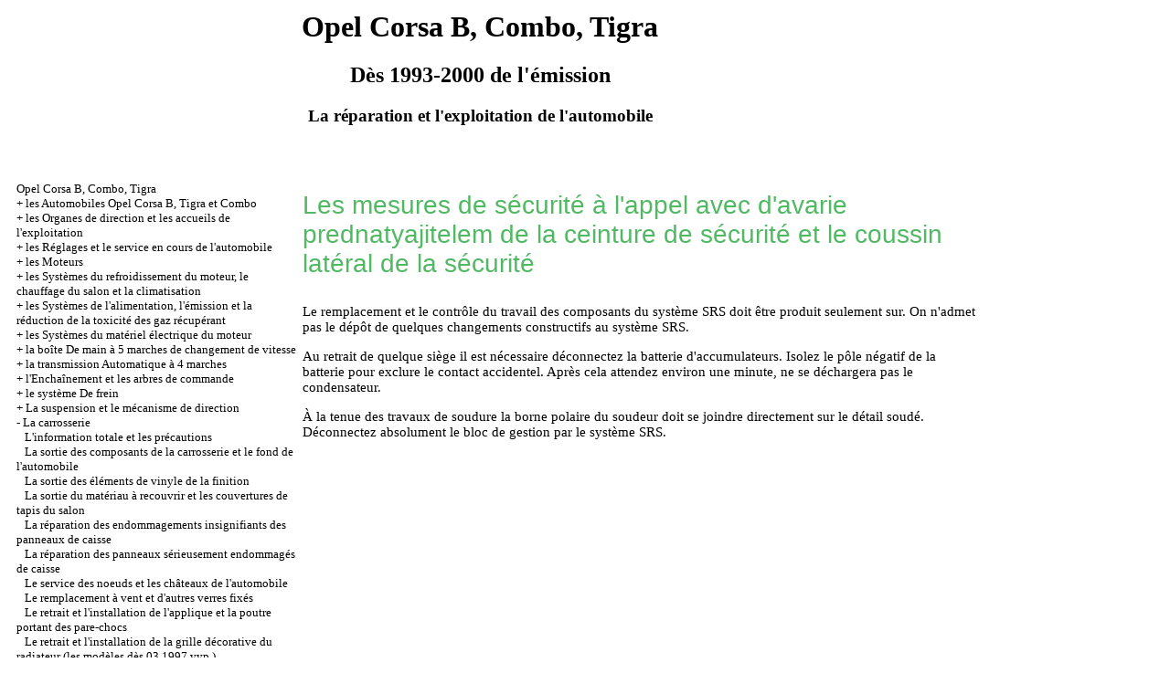

--- FILE ---
content_type: text/html; charset=UTF-8
request_url: http://nicepricemall.ru/html/12_32.htm
body_size: 12862
content:

<HTML>
<HEAD>
<title>La réparation et le service d'Opel' Korsa, Kombo, le Tigre - les Mesures de sécurité à l'appel avec d'avarie prednatyajitelem de la ceinture de sécurité et le coussin latéral de la sécurité//Opel Corsa B, Combo, Tigra - nicepricemall.ru</title>
<META HTTP-EQUIV="Content-Type" CONTENT="text/html; charset=utf-8">
<link rel="STYLESHEET" href="../a.css">

</HEAD>
<BODY text="#000000" bgcolor="#FFFFFF" link="#003366" vlink="#747F91" alink="#336699">


<table align="center" border="0" width="99%">
<tr>
<td align="center" width="140">
<a href="../index.htm"><img2 src="../opel-logo.jpg"  height="150" border="0"></a></td>
<td align="center">
<h1>Opel Corsa B, Combo, Tigra</h1>
<h2>Dès 1993-2000 de l'émission</h2>
<h3>La réparation et l'exploitation de l'automobile</h3>
</td>
<td align="center" width="370">
<img2 src="../opel-corsa.jpg"  height="150" border="0"></td>
</tr>
</table>
<table align="center" border="0" width="99%">
<tr>
<td width="250" align="left" valign="top">
<br><br>
<font size="-1">
<a href="../index.htm">Opel Corsa B, Combo, Tigra</a><br> + <a href="0_1.htm" title="Автомобили Opel Corsa B, Tigra и Combo">les Automobiles Opel Corsa B, Tigra et Combo</a><br> + <a href="1_0.htm" title="Органы управления и приемы эксплуатации">les Organes de direction et les accueils de l'exploitation</a><br> + <a href="2_0.htm" title="Настройки и текущее обслуживание автомобиля">les Réglages et le service en cours de l'automobile</a><br> + <a href="3_0.htm" title="Двигатели">les Moteurs</a><br> + <a href="4_0.htm" title="Системы охлаждения двигателя, отопления салона и кондиционирования воздуха">les Systèmes du refroidissement du moteur, le chauffage du salon et la climatisation</a><br> + <a href="5_0.htm" title="Системы питания, выпуска и снижения токсичности отработавших газов">les Systèmes de l'alimentation, l'émission et la réduction de la toxicité des gaz récupérant</a><br> + <a href="6_0.htm" title="Системы электрооборудования двигателя">les Systèmes du matériel électrique du moteur</a><br> + <a href="7_0.htm" title="Ручная 5-ступенчатая коробка переключения передач">la boîte De main à 5 marches de changement de vitesse</a><br> + <a href="8_0.htm" title="Автоматическая 4-ступенчатая трансмиссия">la transmission Automatique à 4 marches</a><br> + <a href="9_0.htm" title="Сцепление и приводные валы">l'Enchaînement et les arbres de commande</a><br> + <a href="10_0.htm" title="Тормозная система">le système De frein</a><br> +  <a href="11_0.htm" title="Подвеска и рулевое управление">La suspension et le mécanisme de direction</a><br> -  <a href="12_0.htm" title="Кузов">La carrosserie</a><br> &nbsp;&nbsp;&nbsp;<a href="12_1.htm" title="Общая информация и меры предосторожности">L'information totale et les précautions</a><br> &nbsp;&nbsp;&nbsp;<a href="12_2.htm" title="Уход за компонентами кузова и днища автомобиля">La sortie des composants de la carrosserie et le fond de l'automobile</a><br> &nbsp;&nbsp;&nbsp;<a href="12_3.htm" title="Уход за виниловыми элементами отделки">La sortie des éléments de vinyle de la finition</a><br> &nbsp;&nbsp;&nbsp;<a href="12_4.htm" title="Уход за обивкой и ковровыми покрытиями салона">La sortie du matériau à recouvrir et les couvertures de tapis du salon</a><br> &nbsp;&nbsp;&nbsp;<a href="12_5.htm" title="Ремонт незначительных повреждений кузовных панелей">La réparation des endommagements insignifiants des panneaux de caisse</a><br> &nbsp;&nbsp;&nbsp;<a href="12_6.htm" title="Ремонт серьезно поврежденных кузовных панелей">La réparation des panneaux sérieusement endommagés de caisse</a><br> &nbsp;&nbsp;&nbsp;<a href="12_7.htm" title="Обслуживание петель и замков автомобиля">Le service des noeuds et les châteaux de l'automobile</a><br> &nbsp;&nbsp;&nbsp;<a href="12_8.htm" title="Замена ветрового и прочих фиксированных стекол">Le remplacement à vent et d'autres verres fixés</a><br> &nbsp;&nbsp;&nbsp;<a href="12_9.htm" title="Снятие и установка накладки и несущей балки бамперов">Le retrait et l'installation de l'applique et la poutre portant des pare-chocs</a><br> &nbsp;&nbsp;&nbsp;<a href="12_10.htm" title="Снятие и установка декоративной решетки радиатора (модели с 03.1997 г. вып.)">Le retrait et l'installation de la grille décorative du radiateur (les modèles dès 03.1997 vyp.)</a><br> &nbsp;&nbsp;&nbsp;<a href="12_11.htm" title="Снятие и установка локера колесной арки">Le retrait et l'installation lokera de l'arc de roue</a><br> &nbsp;&nbsp;&nbsp;<a href="12_12.htm" title="Снятие и установка панели обтекателя ветрового стекла">Le retrait et l'installation du panneau du fuseau de la pare-brise</a><br> &nbsp;&nbsp;&nbsp;<a href="12_13.htm" title="Снятие и установка капота">Le retrait et l'installation du capot</a><br> &nbsp;&nbsp;&nbsp;<a href="12_14.htm" title="Замена петель капота">Le remplacement des noeuds du capot</a><br> &nbsp;&nbsp;&nbsp;<a href="12_15.htm" title="Снятие и установка переднего крыла">Le retrait et l'installation de l'aile de devant</a><br> &nbsp;&nbsp;&nbsp;<a href="12_16.htm" title="Замена накладки задней колесной арки (модели Corsa и Combo)">Le remplacement de l'applique de l'arc de derrière de roue (les modèles Corsa et Combo)</a><br> &nbsp;&nbsp;&nbsp;<a href="12_17.htm" title="Снятие и установка облицовки дверей">Le retrait et l'installation du revêtement des portes</a><br> &nbsp;&nbsp;&nbsp;<a href="12_18.htm" title="Снятие и установка стекла передней двери">Le retrait et l'installation du verre de la porte de devant</a><br> &nbsp;&nbsp;&nbsp;<a href="12_19.htm" title="Снятие и установка стекла задней двери (модель Corsa)">Le retrait et l'installation du verre de la porte de derrière (le modèle Corsa)</a><br> &nbsp;&nbsp;&nbsp;<a href="12_20.htm" title="Снятие и установка стеклоподъемника">Le retrait et l'installation du lève-glace</a><br> &nbsp;&nbsp;&nbsp;<a href="12_21.htm" title="Снятие и установка наружной ручки двери">Le retrait et l'installation du stylo extérieur de la porte</a><br> &nbsp;&nbsp;&nbsp;<a href="12_22.htm" title="Снятие и установка цилиндра замка передней двери">Le retrait et l'installation du cylindre du château de la porte de devant</a><br> &nbsp;&nbsp;&nbsp;<a href="12_23.htm" title="Снятие и установка замка двери">Le retrait et l'installation du château de la porte</a><br> &nbsp;&nbsp;&nbsp;<a href="12_24.htm" title="Защита от замерзания замков и уплотнений">La protection contre la congélation des châteaux et les condensations</a><br> &nbsp;&nbsp;&nbsp;<a href="12_25.htm" title="Снятие и установка наружного зеркала и э/мотора его привода">Le retrait et l'installation du miroir extérieur et hé/moteur son mandat d'amener</a><br> &nbsp;&nbsp;&nbsp;<a href="12_26.htm" title="Снятие и установка корпуса наружного зеркала">Le retrait et l'installation du corps du miroir extérieur</a><br> &nbsp;&nbsp;&nbsp;<a href="12_27.htm" title="Снятие, установка и регулировка двери">Le retrait, l'installation et le réglage de la porte</a><br> &nbsp;&nbsp;&nbsp;<a href="12_28.htm" title="Снятие и установка двери задка (модели Corsa и Tigra)">Le retrait et l'installation de la porte zadka (les modèles Corsa et Tigra)</a><br> &nbsp;&nbsp;&nbsp;<a href="12_29.htm" title="Снятие и установка замка двери задка (модели Corsa и Tigra)">Le retrait et l'installation du château de la porte zadka (les modèles Corsa et Tigra)</a><br> &nbsp;&nbsp;&nbsp;<a href="12_30.htm" title="Снятие, установка, разборка и сборка наружной ручки и цилиндра замка двери задка (модель Corsa)">Le retrait, l'installation, le tri et l'assemblage du stylo extérieur et le cylindre du château de la porte zadka (le modèle Corsa)</a><br> &nbsp;&nbsp;&nbsp;<a href="12_31.htm" title="Натяжитель ремня безопасности">Natyajitel' de la ceinture de sécurité</a><br> &nbsp;&nbsp;&nbsp;<a href="12_32.htm" title="Меры безопасности при обращении с аварийным преднатяжителем ремня безопасности и боковой подушкой безопасности">Les mesures de sécurité à l'appel avec d'avarie prednatyajitelem de la ceinture de sécurité et le coussin latéral de la sécurité</a><br> &nbsp;&nbsp;&nbsp;<a href="12_33.htm" title="Снятие и установка переднего сиденья">Le retrait et l'installation du siège de devant</a><br> &nbsp;&nbsp;&nbsp;<a href="12_34.htm" title="Снятие и установка заднего сиденья ">Le retrait et l'installation du siège arrière </a><br> &nbsp;&nbsp;&nbsp;<a href="12_35.htm" title="Снятие и установка центральной консоли">Le retrait et l'installation de la console centrale</a><br> &nbsp;&nbsp;&nbsp;<a href="12_36.htm" title="Снятие и установка боковой облицовки ножного колодца переднего пассажира">Le retrait et l'installation du revêtement latéral du puits de pied du voyageur de devant</a><br> &nbsp;&nbsp;&nbsp;<a href="12_37.htm" title="Снятие и установка вещевого ящика">Le retrait et l'installation de la boîte d'équipement</a><br> &nbsp;&nbsp;&nbsp;<a href="12_38.htm" title="Снятие и установка внутреннего зеркала и установка пластины его крепления">Le retrait et l'installation du miroir intérieur et l'installation de la plaque de sa fixation</a><br> &nbsp;&nbsp;&nbsp;<a href="12_39.htm" title="Снятие и установка панели приборов ">Le retrait et l'installation du panneau des appareils </a><br> &nbsp;&nbsp;&nbsp;<a href="12_40.htm" title="Сдвижная панель крыши ">Le panneau sdvijnaya du toit </a><br> + <a href="13_0.htm" title="Бортовое электрооборудование">le matériel électrique De bord</a><br>

 </font>

<!--160-600-left//-->
<br><br>


<span class="comment">
<div class="mads-block"></div>

<img src="[data-uri]" height="0" width="0" alt="7898956f" />







 
</span>

<br><br>


</td>
<td width="600" align="left" valign="top">

<!--728-15//-->
<br>
</div>
<p class="ttl1">Les mesures de sécurité à l'appel avec d'avarie prednatyajitelem de la ceinture de sécurité et le coussin latéral de la sécurité <p> Le remplacement et le contrôle du travail des composants du système SRS doit être produit seulement sur. On n'admet pas le dépôt de quelques changements constructifs au système SRS. <p> Au retrait de quelque siège il est nécessaire déconnectez la batterie d'accumulateurs. Isolez le pôle négatif de la batterie pour exclure le contact accidentel. Après cela attendez environ une minute, ne se déchargera pas le condensateur. <p>À la tenue des travaux de soudure la borne polaire du soudeur doit se joindre directement sur le détail soudé. Déconnectez absolument le bloc de gestion par le système SRS. </p>
<br>
</td>
<td width="150" align="left" valign="top">
<br>



<br>



<br>



<p style="margin-top:60px;clear:both">
</td>
</tr>
</table>
</font>
<br>
<hr width="75%" size="1">
<br>











<br><br>






</body>
</html>


--- FILE ---
content_type: text/css
request_url: http://nicepricemall.ru/a.css
body_size: 1893
content:
body{font-family: "tahoma", Times, serif; font-size: 15px; color: Black}

p {font-size: 15px}
ol {font-size: 15px}
dir {font-size: 15px}

.ttl1 {font-family: Arial, Helvetica, Tahoma, Verdana, Geneva, sans-serif; color: #51B963; font-size: 28px; font-weight: normal}
.ttl2 {font-family: Arial, Helvetica, Tahoma, Verdana, Geneva, sans-serif; color: #1D782E; font-size: 25px;  font-weight: normal}
.ttl3 {font-family: Arial, Helvetica, Tahoma, Verdana, Geneva, sans-serif; color: #02400C; font-size: 21px; font-weight: normal}
.ttl4 {font-family: Arial, Helvetica, Tahoma, Verdana, Geneva, sans-serif; color: #001D05; font-size: 17px; font-weight: bold}
.ttl5 {font-family: Arial, Helvetica, Tahoma, Verdana, Geneva, sans-serif; color: #000000; font-size: 15px; font-weight: bold}

.tableheader {font-family: Arial, Helvetica, Tahoma, Verdana, Geneva, sans-serif; color: #ffffff; font-size: 13px; font-weight: bold}
.warning {font-family: Arial, Helvetica, Tahoma, Verdana, Geneva, sans-serif; color: #ff0000; font-size: 13px; font-weight: bold}
.attention {font-family: Arial, Helvetica, Tahoma, Verdana, Geneva, sans-serif; color: #000000; font-size: 13px; font-weight: bold}
.about {font-family: Arial, Helvetica, Tahoma, Verdana, Geneva, sans-serif; color: #ffffff; font-size: 13px; font-weight: bold}
.comment {font-family: Tahoma, sans-serif; font-size: 8px;}

A:link {text-decoration: none; color: #000000}
A:visited {text-decoration: none; color: #A6A6A6}
A:activ {text-decoration: none; color: red}
A:hover {text-decoration: underline; color: #127C26}

A.about:link {text-decoration: none; color: #000000}
A.about:visited {text-decoration: none; color: #BED7C3}
A.about:activ {text-decoration: underline; color: #BED7C3}
A.about:hover {text-decoration: underline; color: #BED7C3}

.illustration {
	font-family: "Times New Roman", Times, serif;
	font-size: 15px;
	font-style: italic;
}
